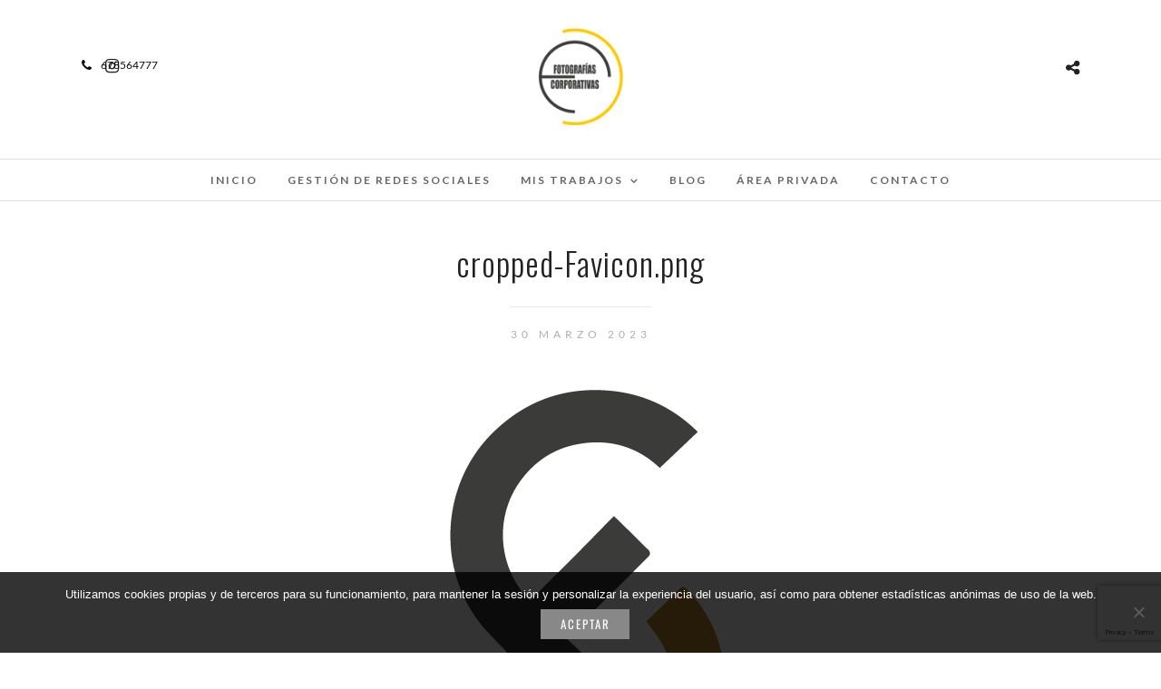

--- FILE ---
content_type: text/html; charset=utf-8
request_url: https://www.google.com/recaptcha/api2/anchor?ar=1&k=6LdQvesUAAAAAJ9mQd8wX079dSmnynxmmnyfz6sx&co=aHR0cHM6Ly9mb3RvZ3JhZmlhc2NvcnBvcmF0aXZhcy5jb206NDQz&hl=en&v=N67nZn4AqZkNcbeMu4prBgzg&size=invisible&anchor-ms=20000&execute-ms=30000&cb=7o8t049a5f96
body_size: 48797
content:
<!DOCTYPE HTML><html dir="ltr" lang="en"><head><meta http-equiv="Content-Type" content="text/html; charset=UTF-8">
<meta http-equiv="X-UA-Compatible" content="IE=edge">
<title>reCAPTCHA</title>
<style type="text/css">
/* cyrillic-ext */
@font-face {
  font-family: 'Roboto';
  font-style: normal;
  font-weight: 400;
  font-stretch: 100%;
  src: url(//fonts.gstatic.com/s/roboto/v48/KFO7CnqEu92Fr1ME7kSn66aGLdTylUAMa3GUBHMdazTgWw.woff2) format('woff2');
  unicode-range: U+0460-052F, U+1C80-1C8A, U+20B4, U+2DE0-2DFF, U+A640-A69F, U+FE2E-FE2F;
}
/* cyrillic */
@font-face {
  font-family: 'Roboto';
  font-style: normal;
  font-weight: 400;
  font-stretch: 100%;
  src: url(//fonts.gstatic.com/s/roboto/v48/KFO7CnqEu92Fr1ME7kSn66aGLdTylUAMa3iUBHMdazTgWw.woff2) format('woff2');
  unicode-range: U+0301, U+0400-045F, U+0490-0491, U+04B0-04B1, U+2116;
}
/* greek-ext */
@font-face {
  font-family: 'Roboto';
  font-style: normal;
  font-weight: 400;
  font-stretch: 100%;
  src: url(//fonts.gstatic.com/s/roboto/v48/KFO7CnqEu92Fr1ME7kSn66aGLdTylUAMa3CUBHMdazTgWw.woff2) format('woff2');
  unicode-range: U+1F00-1FFF;
}
/* greek */
@font-face {
  font-family: 'Roboto';
  font-style: normal;
  font-weight: 400;
  font-stretch: 100%;
  src: url(//fonts.gstatic.com/s/roboto/v48/KFO7CnqEu92Fr1ME7kSn66aGLdTylUAMa3-UBHMdazTgWw.woff2) format('woff2');
  unicode-range: U+0370-0377, U+037A-037F, U+0384-038A, U+038C, U+038E-03A1, U+03A3-03FF;
}
/* math */
@font-face {
  font-family: 'Roboto';
  font-style: normal;
  font-weight: 400;
  font-stretch: 100%;
  src: url(//fonts.gstatic.com/s/roboto/v48/KFO7CnqEu92Fr1ME7kSn66aGLdTylUAMawCUBHMdazTgWw.woff2) format('woff2');
  unicode-range: U+0302-0303, U+0305, U+0307-0308, U+0310, U+0312, U+0315, U+031A, U+0326-0327, U+032C, U+032F-0330, U+0332-0333, U+0338, U+033A, U+0346, U+034D, U+0391-03A1, U+03A3-03A9, U+03B1-03C9, U+03D1, U+03D5-03D6, U+03F0-03F1, U+03F4-03F5, U+2016-2017, U+2034-2038, U+203C, U+2040, U+2043, U+2047, U+2050, U+2057, U+205F, U+2070-2071, U+2074-208E, U+2090-209C, U+20D0-20DC, U+20E1, U+20E5-20EF, U+2100-2112, U+2114-2115, U+2117-2121, U+2123-214F, U+2190, U+2192, U+2194-21AE, U+21B0-21E5, U+21F1-21F2, U+21F4-2211, U+2213-2214, U+2216-22FF, U+2308-230B, U+2310, U+2319, U+231C-2321, U+2336-237A, U+237C, U+2395, U+239B-23B7, U+23D0, U+23DC-23E1, U+2474-2475, U+25AF, U+25B3, U+25B7, U+25BD, U+25C1, U+25CA, U+25CC, U+25FB, U+266D-266F, U+27C0-27FF, U+2900-2AFF, U+2B0E-2B11, U+2B30-2B4C, U+2BFE, U+3030, U+FF5B, U+FF5D, U+1D400-1D7FF, U+1EE00-1EEFF;
}
/* symbols */
@font-face {
  font-family: 'Roboto';
  font-style: normal;
  font-weight: 400;
  font-stretch: 100%;
  src: url(//fonts.gstatic.com/s/roboto/v48/KFO7CnqEu92Fr1ME7kSn66aGLdTylUAMaxKUBHMdazTgWw.woff2) format('woff2');
  unicode-range: U+0001-000C, U+000E-001F, U+007F-009F, U+20DD-20E0, U+20E2-20E4, U+2150-218F, U+2190, U+2192, U+2194-2199, U+21AF, U+21E6-21F0, U+21F3, U+2218-2219, U+2299, U+22C4-22C6, U+2300-243F, U+2440-244A, U+2460-24FF, U+25A0-27BF, U+2800-28FF, U+2921-2922, U+2981, U+29BF, U+29EB, U+2B00-2BFF, U+4DC0-4DFF, U+FFF9-FFFB, U+10140-1018E, U+10190-1019C, U+101A0, U+101D0-101FD, U+102E0-102FB, U+10E60-10E7E, U+1D2C0-1D2D3, U+1D2E0-1D37F, U+1F000-1F0FF, U+1F100-1F1AD, U+1F1E6-1F1FF, U+1F30D-1F30F, U+1F315, U+1F31C, U+1F31E, U+1F320-1F32C, U+1F336, U+1F378, U+1F37D, U+1F382, U+1F393-1F39F, U+1F3A7-1F3A8, U+1F3AC-1F3AF, U+1F3C2, U+1F3C4-1F3C6, U+1F3CA-1F3CE, U+1F3D4-1F3E0, U+1F3ED, U+1F3F1-1F3F3, U+1F3F5-1F3F7, U+1F408, U+1F415, U+1F41F, U+1F426, U+1F43F, U+1F441-1F442, U+1F444, U+1F446-1F449, U+1F44C-1F44E, U+1F453, U+1F46A, U+1F47D, U+1F4A3, U+1F4B0, U+1F4B3, U+1F4B9, U+1F4BB, U+1F4BF, U+1F4C8-1F4CB, U+1F4D6, U+1F4DA, U+1F4DF, U+1F4E3-1F4E6, U+1F4EA-1F4ED, U+1F4F7, U+1F4F9-1F4FB, U+1F4FD-1F4FE, U+1F503, U+1F507-1F50B, U+1F50D, U+1F512-1F513, U+1F53E-1F54A, U+1F54F-1F5FA, U+1F610, U+1F650-1F67F, U+1F687, U+1F68D, U+1F691, U+1F694, U+1F698, U+1F6AD, U+1F6B2, U+1F6B9-1F6BA, U+1F6BC, U+1F6C6-1F6CF, U+1F6D3-1F6D7, U+1F6E0-1F6EA, U+1F6F0-1F6F3, U+1F6F7-1F6FC, U+1F700-1F7FF, U+1F800-1F80B, U+1F810-1F847, U+1F850-1F859, U+1F860-1F887, U+1F890-1F8AD, U+1F8B0-1F8BB, U+1F8C0-1F8C1, U+1F900-1F90B, U+1F93B, U+1F946, U+1F984, U+1F996, U+1F9E9, U+1FA00-1FA6F, U+1FA70-1FA7C, U+1FA80-1FA89, U+1FA8F-1FAC6, U+1FACE-1FADC, U+1FADF-1FAE9, U+1FAF0-1FAF8, U+1FB00-1FBFF;
}
/* vietnamese */
@font-face {
  font-family: 'Roboto';
  font-style: normal;
  font-weight: 400;
  font-stretch: 100%;
  src: url(//fonts.gstatic.com/s/roboto/v48/KFO7CnqEu92Fr1ME7kSn66aGLdTylUAMa3OUBHMdazTgWw.woff2) format('woff2');
  unicode-range: U+0102-0103, U+0110-0111, U+0128-0129, U+0168-0169, U+01A0-01A1, U+01AF-01B0, U+0300-0301, U+0303-0304, U+0308-0309, U+0323, U+0329, U+1EA0-1EF9, U+20AB;
}
/* latin-ext */
@font-face {
  font-family: 'Roboto';
  font-style: normal;
  font-weight: 400;
  font-stretch: 100%;
  src: url(//fonts.gstatic.com/s/roboto/v48/KFO7CnqEu92Fr1ME7kSn66aGLdTylUAMa3KUBHMdazTgWw.woff2) format('woff2');
  unicode-range: U+0100-02BA, U+02BD-02C5, U+02C7-02CC, U+02CE-02D7, U+02DD-02FF, U+0304, U+0308, U+0329, U+1D00-1DBF, U+1E00-1E9F, U+1EF2-1EFF, U+2020, U+20A0-20AB, U+20AD-20C0, U+2113, U+2C60-2C7F, U+A720-A7FF;
}
/* latin */
@font-face {
  font-family: 'Roboto';
  font-style: normal;
  font-weight: 400;
  font-stretch: 100%;
  src: url(//fonts.gstatic.com/s/roboto/v48/KFO7CnqEu92Fr1ME7kSn66aGLdTylUAMa3yUBHMdazQ.woff2) format('woff2');
  unicode-range: U+0000-00FF, U+0131, U+0152-0153, U+02BB-02BC, U+02C6, U+02DA, U+02DC, U+0304, U+0308, U+0329, U+2000-206F, U+20AC, U+2122, U+2191, U+2193, U+2212, U+2215, U+FEFF, U+FFFD;
}
/* cyrillic-ext */
@font-face {
  font-family: 'Roboto';
  font-style: normal;
  font-weight: 500;
  font-stretch: 100%;
  src: url(//fonts.gstatic.com/s/roboto/v48/KFO7CnqEu92Fr1ME7kSn66aGLdTylUAMa3GUBHMdazTgWw.woff2) format('woff2');
  unicode-range: U+0460-052F, U+1C80-1C8A, U+20B4, U+2DE0-2DFF, U+A640-A69F, U+FE2E-FE2F;
}
/* cyrillic */
@font-face {
  font-family: 'Roboto';
  font-style: normal;
  font-weight: 500;
  font-stretch: 100%;
  src: url(//fonts.gstatic.com/s/roboto/v48/KFO7CnqEu92Fr1ME7kSn66aGLdTylUAMa3iUBHMdazTgWw.woff2) format('woff2');
  unicode-range: U+0301, U+0400-045F, U+0490-0491, U+04B0-04B1, U+2116;
}
/* greek-ext */
@font-face {
  font-family: 'Roboto';
  font-style: normal;
  font-weight: 500;
  font-stretch: 100%;
  src: url(//fonts.gstatic.com/s/roboto/v48/KFO7CnqEu92Fr1ME7kSn66aGLdTylUAMa3CUBHMdazTgWw.woff2) format('woff2');
  unicode-range: U+1F00-1FFF;
}
/* greek */
@font-face {
  font-family: 'Roboto';
  font-style: normal;
  font-weight: 500;
  font-stretch: 100%;
  src: url(//fonts.gstatic.com/s/roboto/v48/KFO7CnqEu92Fr1ME7kSn66aGLdTylUAMa3-UBHMdazTgWw.woff2) format('woff2');
  unicode-range: U+0370-0377, U+037A-037F, U+0384-038A, U+038C, U+038E-03A1, U+03A3-03FF;
}
/* math */
@font-face {
  font-family: 'Roboto';
  font-style: normal;
  font-weight: 500;
  font-stretch: 100%;
  src: url(//fonts.gstatic.com/s/roboto/v48/KFO7CnqEu92Fr1ME7kSn66aGLdTylUAMawCUBHMdazTgWw.woff2) format('woff2');
  unicode-range: U+0302-0303, U+0305, U+0307-0308, U+0310, U+0312, U+0315, U+031A, U+0326-0327, U+032C, U+032F-0330, U+0332-0333, U+0338, U+033A, U+0346, U+034D, U+0391-03A1, U+03A3-03A9, U+03B1-03C9, U+03D1, U+03D5-03D6, U+03F0-03F1, U+03F4-03F5, U+2016-2017, U+2034-2038, U+203C, U+2040, U+2043, U+2047, U+2050, U+2057, U+205F, U+2070-2071, U+2074-208E, U+2090-209C, U+20D0-20DC, U+20E1, U+20E5-20EF, U+2100-2112, U+2114-2115, U+2117-2121, U+2123-214F, U+2190, U+2192, U+2194-21AE, U+21B0-21E5, U+21F1-21F2, U+21F4-2211, U+2213-2214, U+2216-22FF, U+2308-230B, U+2310, U+2319, U+231C-2321, U+2336-237A, U+237C, U+2395, U+239B-23B7, U+23D0, U+23DC-23E1, U+2474-2475, U+25AF, U+25B3, U+25B7, U+25BD, U+25C1, U+25CA, U+25CC, U+25FB, U+266D-266F, U+27C0-27FF, U+2900-2AFF, U+2B0E-2B11, U+2B30-2B4C, U+2BFE, U+3030, U+FF5B, U+FF5D, U+1D400-1D7FF, U+1EE00-1EEFF;
}
/* symbols */
@font-face {
  font-family: 'Roboto';
  font-style: normal;
  font-weight: 500;
  font-stretch: 100%;
  src: url(//fonts.gstatic.com/s/roboto/v48/KFO7CnqEu92Fr1ME7kSn66aGLdTylUAMaxKUBHMdazTgWw.woff2) format('woff2');
  unicode-range: U+0001-000C, U+000E-001F, U+007F-009F, U+20DD-20E0, U+20E2-20E4, U+2150-218F, U+2190, U+2192, U+2194-2199, U+21AF, U+21E6-21F0, U+21F3, U+2218-2219, U+2299, U+22C4-22C6, U+2300-243F, U+2440-244A, U+2460-24FF, U+25A0-27BF, U+2800-28FF, U+2921-2922, U+2981, U+29BF, U+29EB, U+2B00-2BFF, U+4DC0-4DFF, U+FFF9-FFFB, U+10140-1018E, U+10190-1019C, U+101A0, U+101D0-101FD, U+102E0-102FB, U+10E60-10E7E, U+1D2C0-1D2D3, U+1D2E0-1D37F, U+1F000-1F0FF, U+1F100-1F1AD, U+1F1E6-1F1FF, U+1F30D-1F30F, U+1F315, U+1F31C, U+1F31E, U+1F320-1F32C, U+1F336, U+1F378, U+1F37D, U+1F382, U+1F393-1F39F, U+1F3A7-1F3A8, U+1F3AC-1F3AF, U+1F3C2, U+1F3C4-1F3C6, U+1F3CA-1F3CE, U+1F3D4-1F3E0, U+1F3ED, U+1F3F1-1F3F3, U+1F3F5-1F3F7, U+1F408, U+1F415, U+1F41F, U+1F426, U+1F43F, U+1F441-1F442, U+1F444, U+1F446-1F449, U+1F44C-1F44E, U+1F453, U+1F46A, U+1F47D, U+1F4A3, U+1F4B0, U+1F4B3, U+1F4B9, U+1F4BB, U+1F4BF, U+1F4C8-1F4CB, U+1F4D6, U+1F4DA, U+1F4DF, U+1F4E3-1F4E6, U+1F4EA-1F4ED, U+1F4F7, U+1F4F9-1F4FB, U+1F4FD-1F4FE, U+1F503, U+1F507-1F50B, U+1F50D, U+1F512-1F513, U+1F53E-1F54A, U+1F54F-1F5FA, U+1F610, U+1F650-1F67F, U+1F687, U+1F68D, U+1F691, U+1F694, U+1F698, U+1F6AD, U+1F6B2, U+1F6B9-1F6BA, U+1F6BC, U+1F6C6-1F6CF, U+1F6D3-1F6D7, U+1F6E0-1F6EA, U+1F6F0-1F6F3, U+1F6F7-1F6FC, U+1F700-1F7FF, U+1F800-1F80B, U+1F810-1F847, U+1F850-1F859, U+1F860-1F887, U+1F890-1F8AD, U+1F8B0-1F8BB, U+1F8C0-1F8C1, U+1F900-1F90B, U+1F93B, U+1F946, U+1F984, U+1F996, U+1F9E9, U+1FA00-1FA6F, U+1FA70-1FA7C, U+1FA80-1FA89, U+1FA8F-1FAC6, U+1FACE-1FADC, U+1FADF-1FAE9, U+1FAF0-1FAF8, U+1FB00-1FBFF;
}
/* vietnamese */
@font-face {
  font-family: 'Roboto';
  font-style: normal;
  font-weight: 500;
  font-stretch: 100%;
  src: url(//fonts.gstatic.com/s/roboto/v48/KFO7CnqEu92Fr1ME7kSn66aGLdTylUAMa3OUBHMdazTgWw.woff2) format('woff2');
  unicode-range: U+0102-0103, U+0110-0111, U+0128-0129, U+0168-0169, U+01A0-01A1, U+01AF-01B0, U+0300-0301, U+0303-0304, U+0308-0309, U+0323, U+0329, U+1EA0-1EF9, U+20AB;
}
/* latin-ext */
@font-face {
  font-family: 'Roboto';
  font-style: normal;
  font-weight: 500;
  font-stretch: 100%;
  src: url(//fonts.gstatic.com/s/roboto/v48/KFO7CnqEu92Fr1ME7kSn66aGLdTylUAMa3KUBHMdazTgWw.woff2) format('woff2');
  unicode-range: U+0100-02BA, U+02BD-02C5, U+02C7-02CC, U+02CE-02D7, U+02DD-02FF, U+0304, U+0308, U+0329, U+1D00-1DBF, U+1E00-1E9F, U+1EF2-1EFF, U+2020, U+20A0-20AB, U+20AD-20C0, U+2113, U+2C60-2C7F, U+A720-A7FF;
}
/* latin */
@font-face {
  font-family: 'Roboto';
  font-style: normal;
  font-weight: 500;
  font-stretch: 100%;
  src: url(//fonts.gstatic.com/s/roboto/v48/KFO7CnqEu92Fr1ME7kSn66aGLdTylUAMa3yUBHMdazQ.woff2) format('woff2');
  unicode-range: U+0000-00FF, U+0131, U+0152-0153, U+02BB-02BC, U+02C6, U+02DA, U+02DC, U+0304, U+0308, U+0329, U+2000-206F, U+20AC, U+2122, U+2191, U+2193, U+2212, U+2215, U+FEFF, U+FFFD;
}
/* cyrillic-ext */
@font-face {
  font-family: 'Roboto';
  font-style: normal;
  font-weight: 900;
  font-stretch: 100%;
  src: url(//fonts.gstatic.com/s/roboto/v48/KFO7CnqEu92Fr1ME7kSn66aGLdTylUAMa3GUBHMdazTgWw.woff2) format('woff2');
  unicode-range: U+0460-052F, U+1C80-1C8A, U+20B4, U+2DE0-2DFF, U+A640-A69F, U+FE2E-FE2F;
}
/* cyrillic */
@font-face {
  font-family: 'Roboto';
  font-style: normal;
  font-weight: 900;
  font-stretch: 100%;
  src: url(//fonts.gstatic.com/s/roboto/v48/KFO7CnqEu92Fr1ME7kSn66aGLdTylUAMa3iUBHMdazTgWw.woff2) format('woff2');
  unicode-range: U+0301, U+0400-045F, U+0490-0491, U+04B0-04B1, U+2116;
}
/* greek-ext */
@font-face {
  font-family: 'Roboto';
  font-style: normal;
  font-weight: 900;
  font-stretch: 100%;
  src: url(//fonts.gstatic.com/s/roboto/v48/KFO7CnqEu92Fr1ME7kSn66aGLdTylUAMa3CUBHMdazTgWw.woff2) format('woff2');
  unicode-range: U+1F00-1FFF;
}
/* greek */
@font-face {
  font-family: 'Roboto';
  font-style: normal;
  font-weight: 900;
  font-stretch: 100%;
  src: url(//fonts.gstatic.com/s/roboto/v48/KFO7CnqEu92Fr1ME7kSn66aGLdTylUAMa3-UBHMdazTgWw.woff2) format('woff2');
  unicode-range: U+0370-0377, U+037A-037F, U+0384-038A, U+038C, U+038E-03A1, U+03A3-03FF;
}
/* math */
@font-face {
  font-family: 'Roboto';
  font-style: normal;
  font-weight: 900;
  font-stretch: 100%;
  src: url(//fonts.gstatic.com/s/roboto/v48/KFO7CnqEu92Fr1ME7kSn66aGLdTylUAMawCUBHMdazTgWw.woff2) format('woff2');
  unicode-range: U+0302-0303, U+0305, U+0307-0308, U+0310, U+0312, U+0315, U+031A, U+0326-0327, U+032C, U+032F-0330, U+0332-0333, U+0338, U+033A, U+0346, U+034D, U+0391-03A1, U+03A3-03A9, U+03B1-03C9, U+03D1, U+03D5-03D6, U+03F0-03F1, U+03F4-03F5, U+2016-2017, U+2034-2038, U+203C, U+2040, U+2043, U+2047, U+2050, U+2057, U+205F, U+2070-2071, U+2074-208E, U+2090-209C, U+20D0-20DC, U+20E1, U+20E5-20EF, U+2100-2112, U+2114-2115, U+2117-2121, U+2123-214F, U+2190, U+2192, U+2194-21AE, U+21B0-21E5, U+21F1-21F2, U+21F4-2211, U+2213-2214, U+2216-22FF, U+2308-230B, U+2310, U+2319, U+231C-2321, U+2336-237A, U+237C, U+2395, U+239B-23B7, U+23D0, U+23DC-23E1, U+2474-2475, U+25AF, U+25B3, U+25B7, U+25BD, U+25C1, U+25CA, U+25CC, U+25FB, U+266D-266F, U+27C0-27FF, U+2900-2AFF, U+2B0E-2B11, U+2B30-2B4C, U+2BFE, U+3030, U+FF5B, U+FF5D, U+1D400-1D7FF, U+1EE00-1EEFF;
}
/* symbols */
@font-face {
  font-family: 'Roboto';
  font-style: normal;
  font-weight: 900;
  font-stretch: 100%;
  src: url(//fonts.gstatic.com/s/roboto/v48/KFO7CnqEu92Fr1ME7kSn66aGLdTylUAMaxKUBHMdazTgWw.woff2) format('woff2');
  unicode-range: U+0001-000C, U+000E-001F, U+007F-009F, U+20DD-20E0, U+20E2-20E4, U+2150-218F, U+2190, U+2192, U+2194-2199, U+21AF, U+21E6-21F0, U+21F3, U+2218-2219, U+2299, U+22C4-22C6, U+2300-243F, U+2440-244A, U+2460-24FF, U+25A0-27BF, U+2800-28FF, U+2921-2922, U+2981, U+29BF, U+29EB, U+2B00-2BFF, U+4DC0-4DFF, U+FFF9-FFFB, U+10140-1018E, U+10190-1019C, U+101A0, U+101D0-101FD, U+102E0-102FB, U+10E60-10E7E, U+1D2C0-1D2D3, U+1D2E0-1D37F, U+1F000-1F0FF, U+1F100-1F1AD, U+1F1E6-1F1FF, U+1F30D-1F30F, U+1F315, U+1F31C, U+1F31E, U+1F320-1F32C, U+1F336, U+1F378, U+1F37D, U+1F382, U+1F393-1F39F, U+1F3A7-1F3A8, U+1F3AC-1F3AF, U+1F3C2, U+1F3C4-1F3C6, U+1F3CA-1F3CE, U+1F3D4-1F3E0, U+1F3ED, U+1F3F1-1F3F3, U+1F3F5-1F3F7, U+1F408, U+1F415, U+1F41F, U+1F426, U+1F43F, U+1F441-1F442, U+1F444, U+1F446-1F449, U+1F44C-1F44E, U+1F453, U+1F46A, U+1F47D, U+1F4A3, U+1F4B0, U+1F4B3, U+1F4B9, U+1F4BB, U+1F4BF, U+1F4C8-1F4CB, U+1F4D6, U+1F4DA, U+1F4DF, U+1F4E3-1F4E6, U+1F4EA-1F4ED, U+1F4F7, U+1F4F9-1F4FB, U+1F4FD-1F4FE, U+1F503, U+1F507-1F50B, U+1F50D, U+1F512-1F513, U+1F53E-1F54A, U+1F54F-1F5FA, U+1F610, U+1F650-1F67F, U+1F687, U+1F68D, U+1F691, U+1F694, U+1F698, U+1F6AD, U+1F6B2, U+1F6B9-1F6BA, U+1F6BC, U+1F6C6-1F6CF, U+1F6D3-1F6D7, U+1F6E0-1F6EA, U+1F6F0-1F6F3, U+1F6F7-1F6FC, U+1F700-1F7FF, U+1F800-1F80B, U+1F810-1F847, U+1F850-1F859, U+1F860-1F887, U+1F890-1F8AD, U+1F8B0-1F8BB, U+1F8C0-1F8C1, U+1F900-1F90B, U+1F93B, U+1F946, U+1F984, U+1F996, U+1F9E9, U+1FA00-1FA6F, U+1FA70-1FA7C, U+1FA80-1FA89, U+1FA8F-1FAC6, U+1FACE-1FADC, U+1FADF-1FAE9, U+1FAF0-1FAF8, U+1FB00-1FBFF;
}
/* vietnamese */
@font-face {
  font-family: 'Roboto';
  font-style: normal;
  font-weight: 900;
  font-stretch: 100%;
  src: url(//fonts.gstatic.com/s/roboto/v48/KFO7CnqEu92Fr1ME7kSn66aGLdTylUAMa3OUBHMdazTgWw.woff2) format('woff2');
  unicode-range: U+0102-0103, U+0110-0111, U+0128-0129, U+0168-0169, U+01A0-01A1, U+01AF-01B0, U+0300-0301, U+0303-0304, U+0308-0309, U+0323, U+0329, U+1EA0-1EF9, U+20AB;
}
/* latin-ext */
@font-face {
  font-family: 'Roboto';
  font-style: normal;
  font-weight: 900;
  font-stretch: 100%;
  src: url(//fonts.gstatic.com/s/roboto/v48/KFO7CnqEu92Fr1ME7kSn66aGLdTylUAMa3KUBHMdazTgWw.woff2) format('woff2');
  unicode-range: U+0100-02BA, U+02BD-02C5, U+02C7-02CC, U+02CE-02D7, U+02DD-02FF, U+0304, U+0308, U+0329, U+1D00-1DBF, U+1E00-1E9F, U+1EF2-1EFF, U+2020, U+20A0-20AB, U+20AD-20C0, U+2113, U+2C60-2C7F, U+A720-A7FF;
}
/* latin */
@font-face {
  font-family: 'Roboto';
  font-style: normal;
  font-weight: 900;
  font-stretch: 100%;
  src: url(//fonts.gstatic.com/s/roboto/v48/KFO7CnqEu92Fr1ME7kSn66aGLdTylUAMa3yUBHMdazQ.woff2) format('woff2');
  unicode-range: U+0000-00FF, U+0131, U+0152-0153, U+02BB-02BC, U+02C6, U+02DA, U+02DC, U+0304, U+0308, U+0329, U+2000-206F, U+20AC, U+2122, U+2191, U+2193, U+2212, U+2215, U+FEFF, U+FFFD;
}

</style>
<link rel="stylesheet" type="text/css" href="https://www.gstatic.com/recaptcha/releases/N67nZn4AqZkNcbeMu4prBgzg/styles__ltr.css">
<script nonce="bE6GKdlj8KWvjXNIMNbcIA" type="text/javascript">window['__recaptcha_api'] = 'https://www.google.com/recaptcha/api2/';</script>
<script type="text/javascript" src="https://www.gstatic.com/recaptcha/releases/N67nZn4AqZkNcbeMu4prBgzg/recaptcha__en.js" nonce="bE6GKdlj8KWvjXNIMNbcIA">
      
    </script></head>
<body><div id="rc-anchor-alert" class="rc-anchor-alert"></div>
<input type="hidden" id="recaptcha-token" value="[base64]">
<script type="text/javascript" nonce="bE6GKdlj8KWvjXNIMNbcIA">
      recaptcha.anchor.Main.init("[\x22ainput\x22,[\x22bgdata\x22,\x22\x22,\[base64]/[base64]/MjU1Ong/[base64]/[base64]/[base64]/[base64]/[base64]/[base64]/[base64]/[base64]/[base64]/[base64]/[base64]/[base64]/[base64]/[base64]/[base64]\\u003d\x22,\[base64]\x22,\x22fcKsYRvCo1BbwoTDmQnCpVrDuAInwqzDvsKawo7DiEhsXsOSw4ohMww8woVJw6wiAcO2w7MhwrcWIE9Vwo5JWcK0w4bDksOsw4IyJsOqw7XDksOQwoUZDzXClcK1VcKVXDHDny8/[base64]/CgCDCncOjw4jDtCTDlsO/w49xcBHChllTJkLCp8K3ZHp8w7fCusK+XEREUcKhd2/[base64]/[base64]/Y8K9L8OBwo3DjX7CpjDClMOZbsO1QBfCqcKqwr3CnUkSwoJew6sBJsKVwqEgWi7Cg1YsWAdSQMKnwrvCtSlQUkQfwqfCu8KQXcO3wrrDvXHDqHzCtMOEwqw6WTt8w4c4GsKAC8OCw57DjHIqccKLwp1XYcOrwoXDvh/DlGPCm1QOY8Ouw4M4wpNHwrJGSkfCusOIUyAEPcKkf18AwqELPlrCo8KAwpo3UsOnw4URwpTDgcKbw6gUw7/ChRbCscO7woU9w4LDrMKawrlDwr8DAcKPJMOCPDB5wpbDk8OBwqfDiH7DkiIfwqTDjDg0EcOiLGsZw7Qxwrl5HS7DlGsLw44CwpbChMK/wrPCtVIxHsKcw7/[base64]/DiMKNYhHDmzRew441bcOzwrXDucOpNMOawr3ChMKzHD/Coj3Clg/ClCnDthsMwpoZW8OQFsKiw6wCIMKzwr/CicKiw7MJJU7DpMOVOkZabcO1NMOiSgfCoGnClMO9w7IDK27Ctg18wqo3CsOhVGRwwrfCjcKQKcK1wpjDjh9FI8KtWTM5K8KqGBjDqsKDT1bDqsKFwrdhYMKGw4jDmcO9PGUnYiTDi3EMesObQCfCksOLwp/CrcOWGMKIw6tjYsK3bcKEE09MHxjDlDNCw64kwpvDmsKEU8KOMMOIX3wpSCLDpX0mworCj3rDknlCVRw2w5FjQMKcw45ERgXChcOERcKxTMODAsKeRX91PALDvhXCvcOIY8K/J8O1w6vCmEnCuMKhewcYJknCh8KOXQYgKUImFcKqw4HDqzXCuhPDlzAZwq0awpfDqy/CqBtvUcO7w5LDsG3Dg8K2GBvCpglvwpzDgcObwqZHwrUaSsOJwrHDvMOJNUldYBvCgAM8wrYnwrZwM8Kxw7HDhcO4w7Miw7kGYgowYX3CosKxCDXDh8OOf8KSfybCqcKpw6TDicO2DsOJwrIkQSQEwoPDnsOuZ0PCr8Krw5LCpcOiwrg/FcK0Sm8HBVhaIsOOUMKXQcOpdBPCgyrDjsO5w41IYyfDocO4w7nDkhBkfcO+wpJrw6pmw5MRwpXCgFMwbwPCiFTDkcOOacOswqddwq7DnsOYwrnDvcOqFFxESlXDiXAewr/[base64]/DqcOhwo/[base64]/CkiBmb2sjNcO4ccOATTBZw4HDtSdUw6jCoXNALsKxMC7DisO5w5AVwqp3wpc3w4PCgsKewr/Dg2zCg2hNw692QMOvUnDDscOJIcO3SS7DrQBYw5HCiWDCm8Ofw4/[base64]/CtkTCocOVw7zDuwLCjDgYw4ImaHnDvcKqwq3DpsOUURbDsxPDn8O1w4PDrSA0fsKiwp1Ew63ChSzDtcOXw74/wpkKX2vDiTg7fh3DhsOGSMO/AcKHwonDqywKPcOxw5ctwrnDoHsxI8KmwpV4wp7CgMK0w49Aw5o9LQJew7QPMQzDrcK6wo0Ww4zDvx4mwr8STTwWaFfCuVtCwoDDosKcRsK3OcKicBTCqsO/w4/DjcKjw5JswqpZewDDojjDgTFzwovCkU9/KXDCqFA+dBEKw6DDq8Kdw5dww47Cs8OkM8OOOMOufcKQEUgLwqbChCfDhyHCoQHDs0bCgcKsfcOUellgIWkca8Ocw5F7wpFvRcK/w7DDhTcdXRs+w73Ckz8MeTHCmDE6wq3DnzwKEcOmTMKzwpHDjE9Lwpo6w4zCl8Kpw4bCiSIKwo17wrNjwpTDm0pAw4g1MTwIwpoZPsOrw4bDh3MSw788CMOXwovCv8K3wqjCjWV9fU4HCSfDm8K8YCLDsxF/TMO3JMOdwpIEw57DicOEJURhXsORVsOifsOFw4s9wprDvMOlHsK3DsO+w4szRTpqw5AlwrhkXgALEHPCnsKgZ0bDl8K5wozCtRXDuMKhwqjCqhYTCTknw5DDlsOwEn4Bw4lLKSQgLTDDqyQnwqPCr8OYHmd9Z1YSw7zCjRLCmwDCr8OOw4jDsipXw4Eqw7o/K8Oxw6DDmmZrwpVzAEFKw6AmM8OHIBbCtgAAwqwvw57Ctgk5MxQHwowGBsKNBHIFc8KcU8KzZWtmw6XDk8KLwrtOAEDCjx/[base64]/[base64]/Cmhwjw64hG8KzwpgewowkAGnCjcKzw5UCwqPCtgXCmml+MkbDqcKiAzIuwqEGwp9pVxbDqz/[base64]/[base64]/NMOwX8O/Y2LDiy/CncK7wo3CkMK8ZTRXw6TDmMOnwotBw4bCv8O+woLDo8KZAnPCk0PCskDCoH/CpsKtNF7DkF4tZcOxw6I5MsOvRMOQw4kyw5XDhQzDjERkw5nCgcO2wpY6RMKNZDw8e8OkIHDChi/[base64]/cMKmOsOZQmDDvMORFix0w7Y0J8KxYMKpOVxXN8OpwpbDj1pywoU0wqnCil/CkRbCjyMqOC3ClsKIw6XDtMK3LGPDhsKoRA03FVkrw47CqMKNZcKhBgvCsMOrO1NGXQQYw6kOQsKNwpDCgsO/w59nRsKhOW8Rwo/CgitBV8KqwqzCm3cfTjJAw4zDpsOFeMOvw7LDpDprI8OCQgjDpVfCpmIvw7ImP8KtXMO6w4nCljrDmhMST8OuwrJHM8O0wqLDpcOPwpM4LT4Gw5XDqsKVUDQnEDnCjBUBXsOJcMKZPl5Sw7/Coz7DusKke8OSW8KlPcOcSsKPL8O2wrxUw4xuIATCk1sZKzrDqSrDphcywo8yKnBgVScqaQvCqsKXdsO5PMKzw6TDgwrCoz3DksOEwoDDhm9SwpTCj8O+w4JeJcKcSsOQwrXCvAHCrQ/DhRQTZMKvMAvDqQ1RHsKzw7BCw7dZesKyXTM5w4/CoDdtRywuw57DlMKzeDDClMOzwr/[base64]/ZVjDssOkDcONVEzClMK/wpnDgHzDrsKuw6QYw4lnwroWwoXCpQFkfcKXfUMhIsKUwq0pLCYJw4DCoDPChStEw4XDmUfDkWPCuU9DwqI6wrnDnlpVKT3Dl2zChMKsw7pgw7NzNsK2wpfDknHDu8KOwrICw4rCkMOAw4jDgXvDtsK0w7ECUsOXbS3CjsO/w4ZlTk5zw4A2e8OSwofCgFLDtMOSw5HCvhbCpsK+U0PDtirCmD7CuxhCAsKZe8KTQcKSdMK7w7l3asKQYlAkwqZKIcOEw7DDlA49HG9jbmg/w4TCo8K0w7I2U8O6PgsfSh17IcK0IldHHgRZFyRuwpUXacOVwrQLwr/CisKOwrl8eX1DAsKiwptww6DDm8K1YcOGTcKmw6HCksODfF1GwpTDpMK/[base64]/Cr3ddwokfwqJfUsOXwqDDisOwMcOhwqtGw71Qw7QvYRRYJifDjXXDj3TCssKkO8KvGhsrw7JxLcOFWiFgw4vDpMK0SFDCqcKhXU1nTMK0ecOzGGnDpkc4w4dHMl/DlS5QDXDCnsKcT8O+w7zDlAg3w7UqwoJPwqPDrxU9wqjDiMOtw4V5wqXDjcKQw7YUTcObwqPDtiQRPMK9K8OHXCg5w4dxTBTDsMK+fMKxw71La8KWBXLDj1bDtcK/wo7Ch8Ogwrp0IcOwXsKWwozDuMK+w5h4w7vDiA/CsMK4wp8NEXhJBE06wq/CgcOacsOMAcOyMHbDnX/[base64]/DiMOWw6TCm8K/w4IMTG/Cr8KnJno9E8O9w44Dw6XDoMOZw6bCuFPDicKgwpfCnMKCwpIwOsKAJ3nDlsKpeMKcbsOZw7HDpilKwo4JwpIrWMK/Px/DkMK1wr/ClVXDnsO+w4zCtcObSU0Lw43Ct8KVwrTDmGpbw74CfMKIw7wPIcOowo98wrxaBGVkRgPDoyICOUJyw6Q9woLCvMOzw5bDgy1yw4xXwo8TIXItwozDisOsRMOSX8K4eMKgbjE5wot6wo/Dr1nDnQTCsGo7eMODwq5rVsO/[base64]/wrDCqRVBPBzDlsO7dm8UaC1ZwprDq0NsBSw5w4FEN8OTwrI9VMKxwrUtw64jeMOrwrPDoGY3wrLDhkjCqMOFXGnCucK5UsKMY8K3wp3DhcKoO3kXw7LDq1dQB8KMwpgxRgPDgx4pw4ltF0JIwqfCsG9ww7TDh8OAfMOywoXCqC/Cvn4vwofCkwdMY2V/G1vDlCUjCMOQXDPDl8O5wo9RYy8zwrwJwrscVlbCqcKESXVXSzY0wqPCjMOYPgLCl3/DsEUbUcOJVsKqwpYxwrzCqcO8w5jCgcOQw7wRB8K4wpVPK8Klw43CiVjDjsO+wqHCgWJiw5TCglTCtzTCq8OcUwzDgEgZw4TCqAsMw4HDncKJw7rDqDbCusO8wpVFwpbDr0zCpMK3B1ojw5HClTvCvsKjQcKpOsOwFT/CpA1sW8KOMMOJGQ3CsMOiw7dsGFrDlEA0acKbw7TDisK1NMOKGsOaHMKew6rCmU/Dkg7Dl8KgbcOjwqJnwprDuTJlbGjDiw7CuBRzT0wnwqjDhlLCrMOIBBXCvcKZS8K1VcO/b2rCrcKOwrjDr8OsIzPCkG7DlEMVw6XCicKcw57ChsKVwqJtByTCjsK8wqpRDsOIw63DoSjDoMO6wrjDr1Rsa8O4wosbIcKZwozCrFR6Cl3Dk0wiw5/DsMKbw5MncC/CjxNSwqbCvX8tJUDDnklVQ8OwwoVEF8O+TwxwwpHClsK5w7PCh8OEw4rDpn7DtcOLwqrCnmLDrcOgw7HCrsOgw6lEOCnDn8KSw53Di8OAZjNkGmLDs8OSw41eW8K1esOGw7VLesKlw6Rjwp/CrsO+w5HDhcOCw4nCgH7DvTzCqFvCnsOHaMOKTMOsWcKuwrXDo8O4cybCpGY0wqYsw4pGwqnCncKHwrd8w6/ChF0OWkkPwoY3w63DkgvCiU1mwp3ClDNpE3DDu1l7wqzCmB7Dm8KyQUMyGcOAwrLDssOiwqJYKcObw5PDiD7ChSbCuW0Hw7Qwbwc3wp1JwqZUwocrGMKxNjfDs8OXByrDpGjCpVnDh8K7SD4ww7nCg8OrezTDg8KZe8KTwrw2V8Oyw4sMbHdVYgkmwq/Ct8OwfcK/[base64]/[base64]/DrsKZfMO1w45TfsKCcsKzwr4MPsKJw6NKXMKCw6/[base64]/Du8KgVcKEckXDs8KRKH9VQsKJcGzDsMKGSsO/XMOgwqVOaw3DksKLC8ONCsK8w7DDjcKTwoTDmmjCg1YDEcKwZWPDlcO/wp0wwoXDtsKWworCuAkHw7sewqTCo0fDhDl1KClCS8O1w4bDlsOlAMKPYcOUS8OSfCRFXh9wAsKywqROdCfDr8O9wq3CuGY8w4jCokgWF8KhRBzDiMKew5TCocOtVAJoGsKPdiTDrQ47w4nCrsKNLcKNw4HDrwPCoj/DoHHCjT3CtcOjw5jDlsKZw5kxworCk0vDr8KScB9Xw5Ncwo3DhMOGwojCq8O+w5ZJwrfDsMKdKWzDuUfCt0o8P8OfQMKeMWx6LybDvUQ1w5t3wrTDkHY0w5IqwpE0WSDDuMKiw5jDgMOkRcK/TcO+cQLDnmrDhhTChcKHJFLCpcK0KSs/wrfCtUXClcKLwqHDkgLCuiMnwpwASsOdZlg+woNyPiXCgcKEw7pjw5RsTS7DqAV8wrkCwqPDgHrDlcKTw55QCx7DiDbCocKSOMKZw7wow7gaPMOdw6TChFXDrkLDr8OJO8OLSnDDniQrLsOhCA8Gw57DqsOxTRfDvMKQw5wfYyzDrsK4w7TDrsOSw794DH3Cqg/CvcKLMglOE8KDFsK6w5XDtsOsGE99wqYGw5HCncOWdcKrecKPwocIbS/[base64]/Cp0kLYzjDsHvDq8O5f8KGYwNlY1EvX8K4wopLwpfCjFMqwph+wrRDa0pRwr4MQQvDmEjChwVvwp1jw6PCgcKDVMKVNSgiwqbCm8OIFSxQwoYywqt/cTrCrMOCw4caHMOiwqHCimd8N8OWw6/Cpkt3w7kzLsOBXmzCl0jChMO0w7R2w53CiMKAwo7CkcK9UnDDosK3wrY8a8O3w53DniExw5kybj05wpNcw4TDs8O1bHImw6NGw43DrsK5M8K7w5Raw60sEMKUwrt+woTDjBtvFxZ2wr0+w5jDucK/wqvCmEVNwoZSw6zDnVLDjcOnwp4/Q8OSGR7CpDIsYn/CvcOOBsKLwpJSVHbDkl0lV8Ofwq/[base64]/CrcOOfn3Dn8K/ZsOeS8KZw7/DulHCmsOKw5rCizXCmMOZw6XDqMKEw60Jw5l0OcOrWQPCucK3wqbDl2zCksOPw4rDlgcmY8Oqw7bDkFTCjG7ChMOvKG/Di0fClsOpHi7CkEoMAsKrw47DnyIJXjXDtcKUw5YecFcSworCiB/CiE0sKWFLwpLDtAcTHUJLM1fCjlYMwp/DgHjCpW/DrsKywpvCnX44w70TZ8Kqwp7CoMKTwqfDsR8Tw4t1w7nDv8KxF0Y+wozDlsOUwo3CigLCisOCFxRnwoRQQRY1w4jDgw0vw4xzw7o/d8K2WGE/wq10K8Odw7UHN8O0wp7DucO5wpEVw5/DkMOWRMKUw6fDisONPsOEfcKQw4JJwpbDhidTFlrCjAk7JQfDssK1wpPDgMKXwqjCk8OfwojCj3Rgw6XDp8Krw7XDrBFwL8OGVB0kembDqhzDgBrCr8KWcMOdRhw0AsOCwppJX8KKcMOJwppIQsK2wpfDq8Kmw7oRSWkSb0IkwonDojYcO8KsYkrDhcOof0/DrwHDi8O1w7YLwqbDlcKhwoUBb8Kjw7c/w43ComTDsMOzwrI5X8KffTDDjsOncCNyw7pQTzzClcK3wq3DjsKPwphZVcO7DTU3wroJwopRw7DDtE49bsOww67DssOOw4zCu8KvwpHDsg4cwrnCrsKFw7V+KMKNwoViw5rCtlXCg8K2w5fChCQ3w7V/wo/ChCLCjsO+wo5IcMOawpfDmMK4KBnCgSkcwoTCgDEAV8O6wo9FG2nDu8OCUGjCicKlUMK1OsKVLMKSdynCkcOfwo/DjMKEw5TCh3Nzw6Jawo5JwpsPEsKlwr14eVfChsOAOWjCmj58FwoHESjDuMKpwpnCo8Oiwp/[base64]/CsMKLZ8K5w4/DhMKRwoTDgcOTwqTDtcKFwpzCjQzDlnDCncKqwq1BTMOYw4EjHULDsy0QC0nDucOPScK5SsOHw57DsDNCS8OgB0DDrMKfDMOXwpRwwqJcwqlIPsKHwrVnd8OFcy5xwq51w5XDujrCgW8DKV/Cv2TDtHdnw7kNw6PCp1kNw6/Dp8Klwq0FK33DpU3Di8OJLT3DvsOHwqlXH8KdwoHDjBRgw6w0wpfCkcOFw7Yuw4xMclfCv2sQw4E6w6nDpMOfPj7CnikqZUzCrcOtw4Qqw6XCrRjChsO6w7PCm8KdfncZwpVvwrsLJMOmUMKQw4/Cp8OjwqPCgMOnw6cEaBzCtWAWD2FBwqNcA8KBw7d7w7dOwpnDkMK0bMOdHhDDhXHDnFrCisOPS3omw57Ds8ODeVbDnmJDwrLCtsK5wqPDo20Pw6UKOm3DvsOswoZcwqBXwps7wrXCiz/Di8O9QwvDqF41HDDDqcO1w5rCh8KAcAt+w5/DicKtwr18wpAGw49CITLDvknCh8OUwofDk8KCw5xyw7TCu2vCrhdjw5XCl8KNS2dIw4YSw4bCkmIzWsOrf8OeBsOiYMOswpvDtEbDj8ODwqfDqFk8DsKjOMOVC2nDsiV/[base64]/CgMOhUMK1fcKCMsOCMMOSSMO3DcORw4vDn0UBVMKHcElYw6HClTfCgMO2wpfCkmbDpwkFw6QkwrTClmwowr7CisKbwpnDrDzDn1XDkRLCuUhLw6nDgBc0asOzBG7DqMOnX8KPw63Cp2keYcKiYljCtmTCp00jw4Fxw5LCgiXDhGPDiX/CqHdVbMOCKcKDK8OCWmfDj8OtwoRyw5jDjsOEwrDCmMOzwpnCrMObwqzCusOXw74KK3ZfSX/CjsKQESFUwoY9wqQOwrbChznCisOIDl3CrSbCrVLCnm5IdAXDkhZNWC4dwr8bw5BhWCnDu8K3w77DnsOYTQp2w5VMZMOww5odwrxEeMKIw6PCrjERw4JLwqrDnChQw5FwwrXDkjHDlkPCjcOTw73Ch8KsNsOywpnDjHEnw6olwoN9w40TacOCw4NNC1QsVwnDl2/ChsObw7jCphvDgMKIECXDtcKkw63CqMOiw7TChcKzwooXwoMSwrppYC1Rw549wokPwrvDsA7CrnlKHARww57DtCppw47DjsOmw5zCqjkeaMOkw4crwrDDv8KveMKHLQTCqhLCgkLCjDw3w7xLwpPDtBp8PMOZKMK1KcK5wr9JZHlja0DDhcO/HHpxwrrCkEHDpjjCkMORR8K8w5kFwr9twroIw5/CkybCrhdWZTB2ZlrCnFLDlAHDszVIQsOQw6xXw4PDkQ3Cl8ONw6HDpcK/YknCqcK6wrM9wqLCgMKiwrApTMKbQcOvwqvCscOswrc5w5QFP8Kywq3ChsOXGcKaw7JvNcK/wptqVDjDqBfDjMOIaMKpVcO3wrXDiDQcQ8OUc8K3wrtHw4JVwrZEw41lc8OBeHbDgUd5w6pHF0F/V17CsMKxw4UyY8KQwr3DvcKWw5IGUQVKacORw6QXwoJDIVlZSh/Cv8ObEjDDicOFwp4vDS7DgsKfw7HCuWDDr1vDmMOaS2fDtjM7Pk7DoMOZwqzCjsKjS8KGH01ewpslw63CoMKzw7HDow9PY1lKHQ5Xw61OwpYXw7AAXsKGwqZdwqM0wrzClMOfEcKiMGh4RDDDi8OQwpMVEcOTwocuWcKXw6NNAMOCUsOedMOHH8K8wrnCni/DpcKPamx+esOFwpx8wqHCkn90XcKuwocUOBXCtyQiHgEaXhLDnMK9w7/CkFjChsKfw7AAw4sYwrkrLcOXwrkpw4IFw6/[base64]/[base64]/[base64]/DjnljEn4/QjkqwpDCo8OKTMKXHcO8woXDjAzCo1nCqCxdwr1Hw4jDrUADHxk/Y8O6eEZ4w4jCiwDCusKlw6cJwpvCncK1wpLChsOJw7t9wozCtmhMwpnCusKKw6vCmMOWw7TDqHwrwqNsw6LDpsOgwr3DtUfCuMOww7RgFA4RPmHDqGtROE7DvjfDhldDU8KHw7DDpVLDiwIZPsKyw7Z1IsK7ByzCtMKMwoVjD8OieSvCkcO+w7rCn8KJwqnDiy/Cq1IZFjkow7bCq8OvFMKSdRRdMsOUw5d+w4TCgMOuwqzCt8KDwqXDl8OKFnvCjwUawq95w7LDocKqWAHCiSVEwoc5w6TDtsKbw7HCi31kwpDCnx1+wqZ8CALDrMKQw4/Ck8OsIhJlcEpnwobCjMK7OHHDmztAw6rDoUxDwrXDq8ORY07CoTPCi2fCjgzCusKGZMKqwpAuBMKZQcOZwo5JdMO/woBkEsK3w58nQBXDmcKPe8O4w7Jrwp1GF8KHwojDr8KuwoXCqcOSYTEqUl1Fw702VEzCumEhw6PCnGcaeWXDncKCHAE4DnzDs8OYw7ohw7zDrFHDhnfDhh3DosOSakUWNUg8EHwfT8KNwrBZfTYND8O6QMOMRsObw40OABMqaHR8w4LDn8KfXgwBQ2/DrsKzwr0ZwrPDtVd0wr4AcCsVacK/wr4MPsKmOUdtw7vDssK3wo5NwplDw4tyIcOOw57DhMORO8OLTFtmwpvCucObw5fDtmXDhiDDncOdVMOKbi4Pw4jCvMOOwpMELyJFwqzCvQ7Dt8KhDsO8woUVTE/DjGPDpz9FwohxXyFxw5UKw5HDnMK2HEzCnQbCocONSjbCmGXDicOywrZ3wqPDmMOGDmDDgWU2CCTDh8O7wpvDusOTwrtzSsO5ecK9wr95JhgufcOVwrIEw4FNMVk/PBg8UcOdw5E2Uw4kVFvCusOIHsO9wpfDumPDp8OvRhHDrgjCoH0EacOvwrklw4zCjcKgwp1Pw4BZw44KNXliCD4Rb2fDq8OlNcKaXBZlUsO2woZiWMK3woE/csKoKn9RwosQVsOlw5LCo8KsSRVCw4ljw7XCqUjDtMK+w409D3rClsOgw4nDrxQ3PMKpwpjCilXDusKOw4gEw4B4Em3Ci8KTw7nDrnjCpMK/[base64]/DkR93dSXCnsKCw5IyJ8ODwrwTw6bCkTHDpiQAwofDq8O7wpMtw6EgDMOqwoQdCUVjXcKBdU/[base64]/CtzYYJg8owpfCmBPCusKTw47Dh2nCv8OPJGfChcKhE8KewoLCuElBbMKtK8O8e8K/DMOFwqLCn03Co8KFfX8+wpZGLcO1OFY1BcK1HsObw6vDqMK4w4nChcODB8KERRVew73CrMKKw7dlw4TCp2zCjsOHwojCqU/CjjHDpEsZw7DCu0hqw7XChD7Dv3ZPwofDp2/DqcO2SFXCqMKkwrFzVMOqHyRsQcK7wqo6w43CmsKOw4fCgU8Sf8Ohw6XDlsKWwqZYwosvX8KsaEjDrzLDr8KIwojCpMKHwolAw6TDu3DCvBfCj8Kgw504ZWFZbFTCiW3CowjCoMK7w4bDvcO/BcO8QMOiwpEvI8Ktwo1Zw6VCwp9awqRgeMOkw6rCsWLCgsKhSzQCC8Kcw5DCpQB0wp9ibcKvA8KtXSLChGZiAU/CkhZsw4s8VcKBFsKBw4jDmW/ChxbDscKne8ObwqHCv2vClnPDtGjCkTRCLMKPwpjCmTcvwqREwqbCpQBBD1g1H0cvwp7DoCTDr8OaTQzCl8ORXT58wrl+wp1OwrcjwpHCs3FKw4zCgCXDnMOnPG/DszlXwprDly4LOAfCkSsffcOqMlnCn0w0w5TDrcO2w4gtNkHCv1FIJMKeNMKswq/DtjDCuAPDqMOnX8Kiw5HCm8O/w5hwOQHDqsKOcsKlwrpbdMKew7dnwqjDmMKbKsKPwoY5w4sfPMKFME7DsMO7wq1Jw4LClMKCw7fDn8KoAArDmsKBLBXCo2DCukvCicKlw74tYcO2CGZYMwdNEXQew6fCly4Aw4vDlGrDtsO9wpgvw4/Cl3ANCSrDuWcVKFLDrh4ew7gmIxHClcOTwpHCtRJaw4Q+w7jDhcKqwp7CrTvCjsOEwqMdwp7DvcOhasK9KhUow6osAMKhVcK0WTxicMKiw5XCiQvDgEh6w4ZPacKrw7HDnMOSw45oasOOw6/[base64]/woYjwqzCnWQQaMKmWMOlXsOVw4zDkH1NOMOUwrzCtMKSw6XClcKvw7HDqHFAwrEUPC/CkcK/w4JJDcKwdU1Jwq84YcOwwrvDlUApwq3Ci1/DssOiwqwJNjvDvcKvwoQVGQfDnMO8WcOoFcOCw4NUw5AzMCDDkMOlIMOoGMOVb3jDh2prw4HDscOcTEvCq2rDkTFrw7rDg3IuJMOmYsOGwoPCiUQCwp7DjF/DhTfCvG/DmWXCpCrDo8KWwo5Pe8OFfV/DlAbCuMO9dcOPUnDDn1TCrj/DnwvCmcKlCX9pwrxlw5vCvsKvw5TDo0vCn8OXw5PDl8OWfyHClizDgcOJfcKKLsKWBcKYfsKCwrHDhMODw6kYZX3CnA3CmcOvdMOWwqjCnsOaNGADYsO8wrpVTh4YwqxCHRzCoMONMcKNwqk4bsOlw4B7w4/DtMK6w5vDksOdwpLCnsKmbRPCiw8gwrLDjDXCu1HCm8KlC8Osw6hvLMKKw5dybMOvw6B0OFgpw5YNwovCq8Kmw7fDm8OqQBgrc8K0w77Co0/CvcOjacK2wpjDrMO/w7bCjTbDgcOhwoteHsO7A0IvCcO7IHnDokd8fcOgKsKFwpZKOsOcwqnCsgQjBnwfw4oFwqbDj8ObwrfCg8K6DyFsTcKCw5w0woLCsHVOUMKkw4vCk8OTEWxaO8OEw6VdwprDlMK9HkbCuWDCtsKhw7NewqvDgcK/csK8EyfDiMOsPEzCp8Obwp7CncKjwppDw73CtsKUTsKLZMKibWbDrcOUdcOiwqo8JSAbw6LCg8OeGGwTJ8O3w5hOwoTCkcORBcO+w4sJwocxYkQWwoRtw5M/[base64]/[base64]/DgSvDtTRlA1nCgMKkH8O+w6jCnlTCvnoRw6BIwqHCii/Diw3ChsOQTsOwwo9vGUXCncKyHMKHdsOVAcOdTcOyT8K9w7vCslZ1w4NxT0oiwohswrYbOncPKMKrM8OCw7zDlMOvLHnClBhUYnrDqibCvnLCgsOUY8KxdV/[base64]/[base64]/[base64]/[base64]/[base64]/[base64]/[base64]/[base64]/[base64]/CsMOkQTMzacOrw4DDpsOww53Ch8OQNn/[base64]/Cv8KlwojDvh8oEHLChsOEw7hJT0fCs8K/w7pEwq3DqMKNWj5DGMK2w7F5w6/DlsKhO8OXw73CoMKVwpNfWEBCwrrCuzvChMKEwo7CrsKkEMO+wqDCrHVewo/Cq140w4LCl3gJwooFwqXDtkQpw6AhwpzDk8OzZx3Cs2PCri/CqF4Rw5zDjFPDoBnCsGfCmMKyw5PCuwYVdMOnwpLDihJAw7bDiATCvw7DtMKyRsKGYXfCl8OCw6rDs1DDshwuw4F6wrbDtMK9D8KAXsOfLMOqwp5lw5txwqsowq4Vw6LDnVLDlsK/wonCtsKtw5zCgcKqw5NKF3rDjVFKw5oaHcOJwrRTd8O6aTxOwrEwwpJswqHCnXvDgzvDl2LDpU04Zh1vE8KUZRzCv8OYwr92MsORKsO0w7bCqn/Co8KJX8OSw7czwphhQFYewpRTwqw9JsOse8OoSUJAwoPDssONwr/ClMOSFsOPw7vDjMO9QcK3BFTDiCnDpQ/ChlDDqcO/woTDgMOUw6/CvRxdMwIAUsKewrHCiyVPwoVlRRLDhhDCpMO3wpfDlUHDsELCiMOVw4/[base64]/w4PCr8KywppVwq7Dh8O6XjwqwojCgWfDhsKuw6QoHcKCwpbDsMOBARXDq8KIaV3CgzcFw7zDpC8mwpxOwogOw6omw5bDo8OUGsKbw4V5QjUEc8Oew55WwqQwZzVoQzzDpmrDtU1Ow4fCnDQ2MCAnw5JmwovDu8K/c8ONw5vCo8KmFMOLEsOnwp8bwqrCgk4Gwodewqg3C8OLw4vCmMOcY1nDvMKQwodGOsOAwrnCj8ODDsOcwq1jVjPDkE8lw5fCljLDmsO9OMOnBS9mw73Cqgk5wqFPecKrLWvDgcO/w448wo3CtMKRacO8w7QBJ8KROMOSw4QQw44Cw6zCrsOiw7t7w6vCtsKBworDu8KdPcONw6UVaXMSUMK7ZkDCon7CnwrDksKyWUE1w7Vbw5BQwq7CpTUcw5jCmMKgw7QTIsO8w6vDii4rwp1jV0LCiEU8w5JQMwZeWm/DgwJYfWppw4tFw4lKw7rDicOXw7TDomzCmzsow7bCoV8VCz7CtsKLbAAowqpyeDPDocOcwoTDhjjDjsKAwo0hw6PDgMOuT8KCw4l6wpDDr8OweMOoPMK/[base64]/[base64]/[base64]/DhRjDisKVSsOhdUIRARnDtzbCrsKHV8KPJsKSQl5xCwRNw4A4w5nCm8KSLcOHEcKdw7pRVSV5wqVYKHvDpjlZdnDCuzrCrMKBwrzDq8K/w7VwKFTDvcKXw7LDsUlWwqQeKsKqw7vDmjfDlyVSH8Ozw6VlEnYzIcOcdcKZGijDulDCgkcpwo/Cmzp/wpbDjCY0wobDghR/RRA0DWDCh8KFDBZva8Kleywuw5NWIwYlXhdZN2d8w4vCh8KpwpnDu0vCollLwptmworCiwXDosONw6w/WCYNJ8Ofw43DnVRtwoPCvsKHU2LDpMOSN8KzwoQDwqDDs2IzbTQnFU3Cm2BcEMOPwqN+w7MywqRHwq7CrsOjw75wWnlOGMK8w6poccOAXcOOFjDDlG4qw7TDgnzDqsK0Tm/DkcOrwq7CtUZ7wrrCisKTFcOew7rDvHEnKQjCncKQw6TCpcOpAShKRS03a8O3wr3CrsK5w5zCpX/DlBDDqcKXw6zDqk9kYcK3esO2cnNKVcOnwoMKwpwJf0rDvsOFaGZaN8KYwrnCnhlnw6xrF0wYRkvCknnCgMK+w63DmMOrAhLDvcKqw5bDp8KVMyoZJGXCqcOHTXnCtVU7w6AAw45fCirDo8OYw7MNEVNpW8KFw7hDU8Kpw7ozbnEkJnHDk0kWBsOJw7Bhw5bCgU/CqMOEwrpoTcKnRGdULhQAwqvDpMOdesKIw47CkgcMFkvCnWxdwqIxw53Co1lsaExjwqXCogo2VUZmKsKiTMKkw7IBw63ChTbDlEUWw7fDqTN0wpfCrABHA8KTwoV0w7bDr8O2wpjCosKWPcOZw6PDsVtcw5l8wo5yXsOfNcKEwr4wRsOSwqwVwr8zYcKdw68IGD/Dk8O/wo0Gw58gE8KeMsKLwpbClMOLGgtbWnzChBLCv3XDmsK9A8K7wrLCjMORAQRcNjnCqikGISl4M8K+w5QAwrw9bUcDI8ORwoVmBMOOwqttHcOsw5YowqrCiz3Cj1lgTsKnw5HDoMK2w4DCusOqw6TDsMOHw7vCv8KfwpVRwpdWJsO2QMKswpN/wrPCui9tCXZKG8OmU2FTf8OJbjjDt2Q+dFUxw57ChsOkw4HCmMKdRMOQIMKqKnZiw4tYwr7DmmIkYsOZdnnDjSnCp8KkNzPCvMKGdcKJdwZGKMOpIMORPX7Dly98wrswwowjdsOfw4nCg8K4wrTCp8OWw4onwp5Mw6LCrmXCvsOUwp7CsT3Cv8ONwp0XP8KFNzbDi8O/IMKxccKkwqLCuTzChMKsbsKIJ38sw7DDm8Kzw7w6CsKxw7fCoBrDvcKoJsK/w7Fiw4DCtcOdwr/DhSAfw4sGw6/DnsO/fsKCw7LCo8K6QsOcaz87w7cawqIGwrrCi2fChcOPdG4Ww4zCmsKXTwFIw5fCisK0woM8woHDrsKBw5rDrHZ/[base64]/CizzCrcKXd8OuGV0NPX1nHCrClsKJwo4SwqdSZgl4w5vChMOJw7jDocKSwoDDkRUcesOqLyDCgzgYw47DgsOaVMOww6TCug7DkcOSwrF8HcOmwovDhcK2Oi0CdsOXw6nCmlVbQWg7wo/DrsKUw50+Rx/CicOuw5/DgsK+woTClBE5wqg7w7DDs0/DusOAZCxQAmdGw5Z+e8Osw40wWy/DtMOWwqrCjQ1+OsKEHsKtw4N7w544D8KqLWPDq3NNVcO3wolYwpcgH2RYwpJPaVPCq2/Du8K+w6UQCcKZRRrDgMOWw6/DoFjDrMOuwoXCr8OXGcKiEE3CjcO8w77CrARcRFjDv27DtmfDvMKkRX50XsK0EcOXKmk9DCl0w4VFZATCuGtsJFxCIsKMUiXCi8OZwqnDjjYSN8OwUirCjzHDssKXJVFxwp9HN1LDsVgKw7LCljjDjMKKfQvCt8OBw5geIsO/[base64]/DoMOmZEcWLMORfcKdw5HCriXCm18nMHogwr/CvVvCpmrDpXRfPTd2wrXCk0XDp8O/w7oPw4wgbCIowq0eF2cvEsKLw64pw6sMw6xYwqbCvMKbw4/Dij3DvyLDnsKwWRx3aiLDhcKPw77CthPDtQtBJ3XDs8O4GsOpw4o4HcKbw63DicOnc8K5W8OxwogEw7ocw7dYwqXCnnHCqF9JfsK1w7klw4IbLglDwoZ4w7bDh8OkwrTCgEpgTcOfw4zCnU0Qwo/[base64]/CkC8kZcOzDMOubzDDisO8R8KjwpZcwrTDvjTDhSBzEjxjElfDqsOcE2LCocKWRsKRDUNvNsK7w4Y0QMKyw4sWw6XCuD/CvcKYUU/CtTDDiHzDksKGw5hJYcKlw6XDl8O3MMOCw7XCjcOMwqZewqTDqcOIITYzw4LDs3MAQznCisOfZsOBAi8xbcOTPcKtU1Ibw78oFBfCnzvDvVfCocKjMsOMKsK7wpJhMmBiw7NVM8Kya0kMVy/Cp8OOw5U2LGNUwqVjwrHDnT7CtMObw5bDoW9kKhYnT3EKw5JowrNCwpkcHsOQf8OXc8K0VVMGPQPCh34cccOPQgoewpDCqRZLwqvDp1LDpDHDlMOPwpzCnsO7Z8OBCcKdaX7DpHLDpsK/w4DDncOhMVzDvcKvV8K3w53Csw/DoMKnF8KuPURsdxs6DMKYwqDCtFHCvsOpDcOkw6LChzjDjcOIwrEewoQ1w5tKI8OLBnnDr8K3wrnCk8OVw4Yqw7k+BCTCp2BFV8OBw7fCl0DDqsODM8OeScKKw5taw5LDmg3DvGddUsKObcOLTWdAB8K+XcOHwoc/GsKOQXDDrsKMw4rDnMK6NmLCpGFSTcKNAV3DiMOBw68uw7NvASAdWsK2YcOow6HCpcOiwrTCoMOcw5zDl1rDncKCw75QPHjCiwvClcOodMOuw4zDqX9gw4nDhyktwp7CvFbDoiV/QsO/[base64]/Cpi3DjnNxwp59QAcrwrE0wqZmaHTDqTtFK8OFw7ctwp/DoMKIIMOzbcOLw6rDrcOEQEhDw6DDkcKEw4F2w5bCg3bCg8O6w7Fjwo4Cw7PDqMOJw78WTwTCqgg4wqEHw5LDiMOBwpkqEipTw45Dwq/DgkzCjMOyw7o/wqNvwqg/asOUw6nCk1Vvw5oAO2Exw7DDpljCsg93w6UMw6LChkfCnTXDm8ORw5VtJsORwrTCtB8wIcOBw7wPw7BoUMK2F8Knw7h1UDoDwqYVwqoDMjNZw5sWw79awpkpwp4hGxkaa35dwpMvWg5CEsOgU3fDpWpKC2tBw6sTb8OnCEbCoXPCp1RYVDTDmcKCwo89aFTCug/DjUnDqMK6HMOFd8KrwrJeVcOEbcOWwqV8wofDiBUjwo4tOMKHwrzDocOFGMO/f8K4OSPCqMKIGMOxwpZawohhYkJCf8KowpzDuW7Dkn/CjGrDuMKgw7RXw6hjw53CmiNZU3xdw50SLzbCrRRCQTbCmAvCgjVTGlo6Gg/CgsO4J8KcS8Okw5zCkGTDh8KaLcO1w6JOJ8OKQFDDo8KBNX48EsOLFXrDqcO5WCTCv8K1w7fClcOiAMKlAsObQFtqNDzDj8K3GjjCgsKDw4/CjsOzGwLCpB5RJcKFO2TCm8O6w6kyDcOJw6gmL8OZGcK+w5TDkMKiwrLCjsOXw5oSSMKowqsaASghw57CjMO+PlZpcwtPwqUnwr5mb8KvJ8KjwpUge8KRwpATw6JdwqbCmWIKw5lAw4BEGWdNwp/Cg0pJFsO0w7xawpsKw7pWcsO0w5rDncOrw7whZsO3C2nDhjXDg8OYwpzDjnPCnlTDlcKvw4/Cpg3DhgzDkkHDisKtwpnCicOpEcKWw6R6Z8K9ecK+NMK5FsKMw6RLw705w67Cl8KEw5pPSMKmw6LDoiteZsKFw6Fiw5cpw4A5w49ST8KRJsOOAsO/[base64]\x22],null,[\x22conf\x22,null,\x226LdQvesUAAAAAJ9mQd8wX079dSmnynxmmnyfz6sx\x22,0,null,null,null,1,[21,125,63,73,95,87,41,43,42,83,102,105,109,121],[7059694,674],0,null,null,null,null,0,null,0,null,700,1,null,0,\[base64]/76lBhn6iwkZoQoZnOKMAhmv8xEZ\x22,0,0,null,null,1,null,0,0,null,null,null,0],\x22https://fotografiascorporativas.com:443\x22,null,[3,1,1],null,null,null,1,3600,[\x22https://www.google.com/intl/en/policies/privacy/\x22,\x22https://www.google.com/intl/en/policies/terms/\x22],\x22wohTyOrLNydaiLtcY2mN0fgZsWG9OWcgh0m747Zngzc\\u003d\x22,1,0,null,1,1769901850062,0,0,[217,29],null,[12,14,43],\x22RC-h2LsP2ZALJHZ9g\x22,null,null,null,null,null,\x220dAFcWeA4xlVPtlqGZjhU-jC9H5doVfgF7PPyy9mgjjAm1o_ADLHthhVTtRMZZp_Z9NAXhfViPF8PBMpgAbF26O7xBqkYGNEIf7g\x22,1769984650240]");
    </script></body></html>